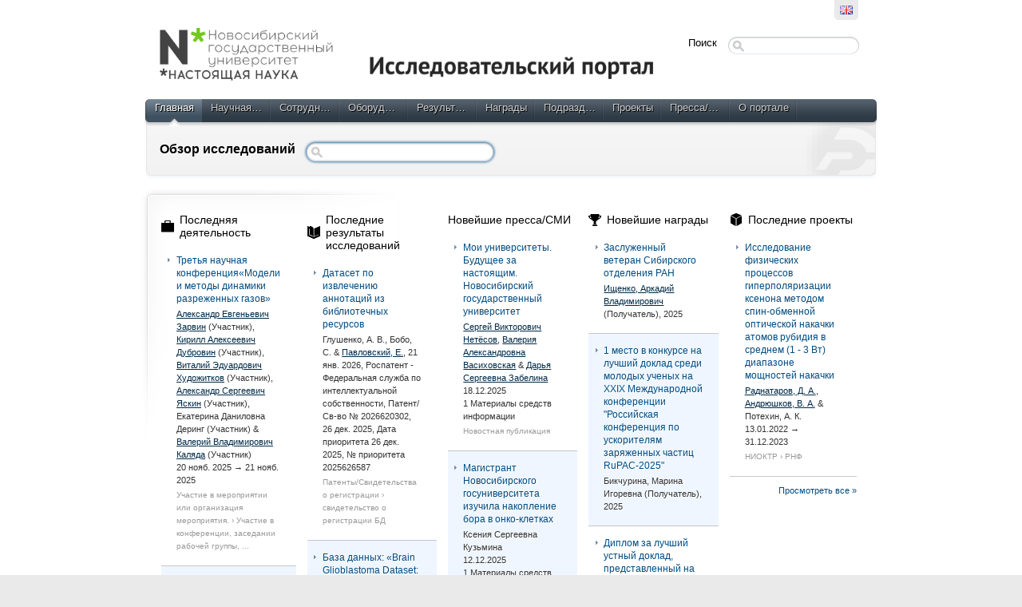

--- FILE ---
content_type: text/html;charset=UTF-8
request_url: https://pure.nsu.ru/portal/ru/?type=%2Fdk%2Fatira%2Fpure%2Fresearchoutput%2Fresearchoutputtypes%2Fbookanthology%2Fbook
body_size: 7317
content:
<!DOCTYPE html PUBLIC "-//W3C//DTD XHTML 1.1//EN" "http://www.w3.org/TR/xhtml11/DTD/xhtml11.dtd"><html xmlns="http://www.w3.org/1999/xhtml" lang="ru" xml:lang="ru"><head>
			<meta http-equiv="Content-Type" content="text/html;charset=utf-8" />
			<title>Обзор исследований</title><script type="text/javascript" src="/portal/resources/style/js/jquery-1.8.1.min.js?stamp=1768798345303"></script><script type="text/javascript" src="/portal/dwr/engine.js?stamp=1768798345303"></script><script type="text/javascript" src="/portal/dwr/interface/PureFacade.js?stamp=1768798345303"></script><script type="text/javascript" src="/portal/resources/style/lib/prototype.js?stamp=1768798345303"></script><script type="text/javascript" src="/portal/resources/style/js/atira.js?stamp=1768798345303"></script><script type="text/javascript" src="/portal/resources/style/js/atira_chart.js?stamp=1768798345303"></script>
			<link href="https://fonts.googleapis.com/css?family=Lustria" rel="stylesheet" type="text/css" /><link type="text/css" rel="stylesheet" href="/portal/resources/style/css/combined/portal.css?stamp=1768798345303" /><script type="text/javascript" src="/portal/resources/core/style/js/portal.js?stamp=1768798345303"></script></head><body class="ru_RU ru webkit">
					<div id="top" class="clearfix">
						<div class="wrapper">
							<div class="tools">
									<ul class="language_picker">
												<li><a class="portal_link locale en_GB" href="https://pure.nsu.ru/portal/en/?type=%2Fdk%2Fatira%2Fpure%2Fresearchoutput%2Fresearchoutputtypes%2Fbookanthology%2Fbook" title="Английский"><span>
														<img src="/portal/resources/style/gfx/flags/en_gb.png" alt="Английский" title="Английский" /></span></a>
												</li>
									</ul>
							</div>
						</div>
					</div>
					<div id="container">
						<div class="wrapper">
							<div id="header">
								<div class="clearfix">
									<div id="logo_container">
								 				<a href="/"><img src="https://pure.nsu.ru/img/nsulogo.png" alt="Исследовательский портал НГУ" title="Исследовательский портал НГУ" class="logo_image" width="620" /></a>										
									</div>
									<div id="global_search">
										<form method="get" action="/portal/ru/searchall.html">
											<div>
												<span class="title">Поиск</span><span class="portal_searchfield" id="j_id-1067707770_2db5fa5d_container"><span><span><input type="text" class="portal_searchfield" value="" id="j_id-1067707770_2db5fa5d" name="searchall" /></span></span></span><script type="text/javascript">
try {(function() {
var obj = new portal.SearchField({'element':'j_id-1067707770_2db5fa5d_container'});
})();} catch (e) {if (window['atira']) {atira.handleException(e);}}
</script>
											</div>
										</form>
									</div>
								</div>
								<div id="main_menu" class="clearfix">
									<ul>
										<li class="selected"><span><a class="portal_link" href="https://pure.nsu.ru/portal/ru/" title="Главная"><span>Главная</span></a></span></li>
											<li>
												<span><a class="portal_link" href="https://pure.nsu.ru/portal/ru/activities/search.html" title="Научная деятельность"><span>Научная деятельность</span></a></span>
											</li>
											<li>
												<span><a class="portal_link" href="https://pure.nsu.ru/portal/ru/persons/search.html" title="Сотрудники"><span>Сотрудники</span></a></span>
											</li>
											<li>
												<span><a class="portal_link" href="https://pure.nsu.ru/portal/ru/equipment/search.html" title="Оборудование"><span>Оборудование</span></a></span>
											</li>
											<li>
												<span><a class="portal_link" href="https://pure.nsu.ru/portal/ru/publications/search.html" title="Результаты исследований"><span>Результаты исследований</span></a></span>
											</li>
											<li>
												<span><a class="portal_link" href="https://pure.nsu.ru/portal/ru/prizes/search.html" title="Награды"><span>Награды</span></a></span>
											</li>
											<li>
												<span><a class="portal_link" href="https://pure.nsu.ru/portal/ru/organisations/search.html" title="Подразделения"><span>Подразделения</span></a></span>
											</li>
											<li>
												<span><a class="portal_link" href="https://pure.nsu.ru/portal/ru/projects/search.html" title="Проекты"><span>Проекты</span></a></span>
											</li>
											<li>
												<span><a class="portal_link" href="https://pure.nsu.ru/portal/ru/clippings/search.html" title="Пресса/СМИ"><span>Пресса/СМИ</span></a></span>
											</li>
										<li><span><a class="portal_link" href="https://pure.nsu.ru/portal/ru/about.html" title="О портале"><span>О портале</span></a></span></li>
									</ul>
								</div>
								<div id="header_container" class="clearfix">
			<div class="header_content for_frontpage search_box">
				<h2>Обзор исследований</h2>
				<div class="search_panel">
					<form method="get" action="/portal/ru/searchall.html">
						<div><span class="portal_searchfield" id="j_id-256446746_420beea1_container"><span><span><input type="text" class="portal_searchfield" value="" id="j_id-256446746_420beea1" name="searchall" /></span></span></span><script type="text/javascript">
try {(function() {
var obj = new portal.SearchField({'element':'j_id-256446746_420beea1_container','focusOnLoad':true});
})();} catch (e) {if (window['atira']) {atira.handleException(e);}}
</script>
						</div>
					</form>
				</div>
			</div>
								</div>
							</div>
							<div id="page" class="clearfix">
			<div class="corner_box"><div class="portal_columns "><div class="portal_columns_body split_body"><div class="portal_columns_column" style="width: 20%;"><div style="padding-right: 7px;">
						<h3 class="for_activities">Последняя деятельность</h3><ol class="portal_list"><li class="portal_list_item"><div class="rendering rendering_activity  rendering_activity_short rendering_attendance rendering_short rendering_attendance_short"><h2 class="title"><a rel="Attendance" href="https://pure.nsu.ru/portal/ru/activities/-------(fb4a65f8-376d-4e5f-88fb-665f446fc463).html" class="link"><span>Третья научная конференция«Модели и методы динамики разреженных газов»</span></a></h2><p><a rel="Person" href="https://pure.nsu.ru/portal/ru/persons/--(17bd2c29-8d08-4a46-b0dc-45fd5d8875be).html" class="link person"><span>Александр Евгеньевич Зарвин</span></a> (Участник), <a rel="Person" href="https://pure.nsu.ru/portal/ru/persons/--(d32f0de4-5152-48b6-ae0d-bbac6cd94b41).html" class="link person"><span>Кирилл Алексеевич Дубровин</span></a> (Участник), <a rel="Person" href="https://pure.nsu.ru/portal/ru/persons/--(8a4a397c-cce4-4332-be70-7b874e012cbd).html" class="link person"><span>Виталий Эдуардович Художитков</span></a> (Участник), <a rel="Person" href="https://pure.nsu.ru/portal/ru/persons/--(a80ee4da-bc92-4198-8222-5c9e0a51e647).html" class="link person"><span>Александр Сергеевич Яскин</span></a> (Участник), <span class="person">Екатерина Даниловна Деринг</span> (Участник) &amp; <a rel="Person" href="https://pure.nsu.ru/portal/ru/persons/--(a4997779-71e0-43f1-9b71-2807eef05aee).html" class="link person"><span>Валерий Владимирович Каляда</span></a> (Участник)</p><div class="dates"><span class="date">20 нояб. 2025</span> → <span class="date">21 нояб. 2025</span></div><p class="type"><span class="type_family">Деятельность<span class="type_family_sep">: </span></span><span class="type_classification_parent">Участие в мероприятии или организация мероприятия.<span class="type_parent_sep"> › </span></span><span class="type_classification">Участие в конференции, заседании рабочей группы, ...</span></p></div></li><li class="portal_list_item"><div class="rendering rendering_activity  rendering_activity_short rendering_attendance rendering_short rendering_attendance_short"><h2 class="title"><a rel="Attendance" href="https://pure.nsu.ru/portal/ru/activities/-----------80-------75---------(c76af0cb-b449-4d89-a43a-3c8dc0749db4).html" class="link"><span>Х Междунар. науч.-практ. конф. «Великий Шелковый путь: Традиции и современность», посвященная 80-летию победы во Второй мировой войне и 75-летию подписания советско-китайского «Договора о дружбе, союзе и взаимной помощи»</span></a></h2><p><a rel="Person" href="https://pure.nsu.ru/portal/ru/persons/--(29e32907-4edb-42fe-9f2e-0558b184bb9e).html" class="link person"><span>Юлия Анатольевна Азаренко</span></a> (Председатель)</p><div class="dates"><span class="date">6 нояб. 2025</span> → <span class="date">7 нояб. 2025</span></div><p class="type"><span class="type_family">Деятельность<span class="type_family_sep">: </span></span><span class="type_classification_parent">Участие в мероприятии или организация мероприятия.<span class="type_parent_sep"> › </span></span><span class="type_classification">Участие в конференции, заседании рабочей группы, ...</span></p></div></li><li class="portal_list_item"><div class="rendering rendering_activity  rendering_activity_short rendering_attendance rendering_short rendering_attendance_short"><h2 class="title"><a rel="Attendance" href="https://pure.nsu.ru/portal/ru/activities/xv-----------(00139d1e-1983-42bb-9cf2-10c2956a9e66).html" class="link"><span>XV Всероссийская научно-практическая конференция с международным участием «Коммуникативная культура: история и современность» </span></a></h2><p><a rel="Person" href="https://pure.nsu.ru/portal/ru/persons/--(3795ada9-0626-4997-8ac2-4c891dcf6170).html" class="link person"><span>Виктория Сергеевна Политина</span></a> (Участник)</p><div class="dates"><span class="date">31 окт. 2025</span></div><p class="type"><span class="type_family">Деятельность<span class="type_family_sep">: </span></span><span class="type_classification_parent">Участие в мероприятии или организация мероприятия.<span class="type_parent_sep"> › </span></span><span class="type_classification">Участие в конференции, заседании рабочей группы, ...</span></p></div></li></ol>
						<p class="readmore"><a class="portal_link" href="https://pure.nsu.ru/portal/ru/activities/search.html"><span>Просмотреть все »</span></a>
						</p></div></div><div class="portal_columns_column" style="width: 20%;"><div style="padding-left: 7px;padding-right: 7px;">
						<h3 class="for_publications">Последние результаты исследований</h3><ol class="portal_list"><li class="portal_list_item"><div class="rendering rendering_researchoutput  rendering_researchoutput_short rendering_patent rendering_short rendering_patent_short"><h2 class="title"><a rel="Patent" href="https://pure.nsu.ru/portal/ru/publications/------(670827e5-3b10-4b31-9281-6f9706482a4a).html" class="link"><span>Датасет по извлечению аннотаций из библиотечных ресурсов</span></a></h2><span>Глушенко, А. В.</span>, <span>Бобо, С.</span> &amp; <a rel="Person" href="https://pure.nsu.ru/portal/ru/persons/--(572f36b9-ca22-46f4-8e4c-662e04bcb5f4).html" class="link person"><span>Павловский, Е.</span></a>, <span class="date">21 янв. 2026</span>, Роспатент - Федеральная служба по интеллектуальной собственности, Патент/Св-во № 2026620302, <span class="date">26 дек. 2025</span>, Дата приоритета <span class="date">26 дек. 2025</span>, № приоритета 2025626587<p class="type"><span class="type_family">Результаты исследований<span class="type_family_sep">: </span></span><span class="type_classification_parent">Патенты/Свидетельства о регистрации<span class="type_parent_sep"> › </span></span><span class="type_classification">свидетельство о регистрации БД</span></p></div></li><li class="portal_list_item"><div class="rendering rendering_researchoutput  rendering_researchoutput_short rendering_patent rendering_short rendering_patent_short"><h2 class="title"><a rel="Patent" href="https://pure.nsu.ru/portal/ru/publications/--brain-glioblastoma-dataset-mpt---mgmt--(61e0c79a-b074-4a42-8e5b-0c164ae8e673).html" class="link"><span>База данных: «Brain Glioblastoma Dataset: MPT с признаками MGMT для глиобластом»</span></a></h2><a rel="Person" href="https://pure.nsu.ru/portal/ru/persons/--(73ced92a-b617-4f94-820a-7d9567ae1273).html" class="link person"><span>Тучинов, Б. Н.</span></a>, <span>Филимонова, Е. А.</span> &amp; <a rel="Person" href="https://pure.nsu.ru/portal/ru/persons/--(5c32f363-d837-4a94-a07c-b1a6eb28ceb9).html" class="link person"><span>Щукина, М. И.</span></a>, <span class="date">19 янв. 2026</span>, Роспатент - Федеральная служба по интеллектуальной собственности, Патент/Св-во № 2026620223, <span class="date">26 дек. 2025</span>, Дата приоритета <span class="date">26 дек. 2025</span>, № приоритета 2025626500<p class="type"><span class="type_family">Результаты исследований<span class="type_family_sep">: </span></span><span class="type_classification_parent">Патенты/Свидетельства о регистрации<span class="type_parent_sep"> › </span></span><span class="type_classification">свидетельство о регистрации БД</span></p></div></li><li class="portal_list_item"><div class="rendering rendering_researchoutput  rendering_researchoutput_short rendering_contributiontojournal rendering_short rendering_contributiontojournal_short"><h2 class="title"><a rel="ContributionToJournal" href="https://pure.nsu.ru/portal/ru/publications/properties-of-phosphoramide-benzoazole-oligonucleotides-pabaos-iii-structure-and-hybridization-efficiency-of-nbenzothiazole-derivatives(5a9d8f30-d517-416a-9f1c-77caa902e43c).html" class="link"><span>Properties of phosphoramide benzoazole oligonucleotides (PABAOs). III. Structure and hybridization efficiency of N-benzothiazole derivatives</span></a></h2><span>Юшин, И. И.</span>, <a rel="Person" href="https://pure.nsu.ru/portal/ru/persons/--(c5cf9602-7d8a-4634-8367-43fc86e46b6b).html" class="link person"><span>Голышев, В. М.</span></a>, <span>Барановская, Е. Е.</span> &amp; <a rel="Person" href="https://pure.nsu.ru/portal/ru/persons/--(20add3e8-22bf-4acd-8770-1d49b56ff973).html" class="link person"><span>Ломзов, А. А.</span></a>, <span class="date">18 янв. 2026</span>, <span class="journal">в: <span>Biochemical and Biophysical Research Communications.</span></span> <span class="volume">796</span>, <span class="numberofpages">7 стр.</span>, 153170.<p class="type"><span class="type_family">Результаты исследований<span class="type_family_sep">: </span></span><span class="type_classification_parent">Научные публикации в периодических изданиях<span class="type_parent_sep"> › </span></span><span class="type_classification">статья</span><span class="type_classification"><span class="type_parent_sep"> › </span>Рецензирование</span></p></div></li></ol>
						<p class="readmore"><a class="portal_link" href="https://pure.nsu.ru/portal/ru/publications/search.html"><span>Просмотреть все »</span></a>
						</p></div></div><div class="portal_columns_column" style="width: 20%;"><div style="padding-left: 7px;padding-right: 7px;">
						<h3 class="for_clippings">Новейшие пресса/СМИ</h3><ol class="portal_list"><li class="portal_list_item"><div class="rendering rendering_clipping rendering_short rendering_clipping_short"><h2 class="title"><a rel="Clipping" href="https://pure.nsu.ru/portal/ru/clippings/-------(879a3587-59ee-4c1a-bf1a-224d0528771d).html" class="link"><span>Мои университеты. Будущее за настоящим. Новосибирский государственный университет</span></a></h2><p><a rel="Person" href="https://pure.nsu.ru/portal/ru/persons/--(0b26970a-e323-42d1-9300-0b5a6e8bf16e).html" class="link person"><span>Сергей Викторович Нетёсов</span></a>, <a rel="Person" href="https://pure.nsu.ru/portal/ru/persons/--(017c6f1c-8e13-4a8e-a45d-919c8d6d488d).html" class="link person"><span>Валерия Александровна Васиховская</span></a> &amp; <a rel="Person" href="https://pure.nsu.ru/portal/ru/persons/--(ec938553-1e56-466e-89ce-947ebc7352e8).html" class="link person"><span>Дарья Сергеевна Забелина</span></a></p><p><span class="date">18.12.2025</span></p><p class="clippingShortRendererReferencesCount">1 Материалы средств информации</p><p class="type"><span class="type_family">Пресса/СМИ<span class="type_family_sep">: </span></span><span class="type_classification">Новостная публикация</span></p></div></li><li class="portal_list_item"><div class="rendering rendering_clipping rendering_short rendering_clipping_short"><h2 class="title"><a rel="Clipping" href="https://pure.nsu.ru/portal/ru/clippings/-------(32080166-a213-493d-b2dd-265c3fb7e8ac).html" class="link"><span>Магистрант Новосибирского госуниверситета изучила накопление бора в онко-клетках</span></a></h2><p>Ксения Сергеевна Кузьмина</p><p><span class="date">12.12.2025</span></p><p class="clippingShortRendererReferencesCount">1 Материалы средств информации</p><p class="type"><span class="type_family">Пресса/СМИ<span class="type_family_sep">: </span></span><span class="type_classification">Новостная публикация</span></p></div></li><li class="portal_list_item"><div class="rendering rendering_clipping rendering_short rendering_clipping_short"><h2 class="title"><a rel="Clipping" href="https://pure.nsu.ru/portal/ru/clippings/-------------------(1a499fa9-5359-47c3-8e98-48c27f26a733).html" class="link"><span>В Новосибирске стартует проект «Наука в гости»: ученые-волонтеры будут рассказывать о физике детям, находящимся на длительном лечении в больницах города</span></a></h2><p>Анна Артёмовна Шуклина</p><p><span class="date">02.12.2025</span></p><p class="clippingShortRendererReferencesCount">1 Материалы средств информации</p><p class="type"><span class="type_family">Пресса/СМИ<span class="type_family_sep">: </span></span><span class="type_classification">Новостная публикация</span></p></div></li></ol>
						<p class="readmore"><a class="portal_link" href="https://pure.nsu.ru/portal/ru/clippings/search.html"><span>Просмотреть все »</span></a>
						</p></div></div><div class="portal_columns_column" style="width: 20%;"><div style="padding-left: 7px;padding-right: 7px;">
						<h3 class="for_prizes">Новейшие награды</h3><ol class="portal_list"><li class="portal_list_item"><div class="rendering rendering_prize rendering_short rendering_prize_short"><h2 class="title"><a rel="Prize" href="https://pure.nsu.ru/portal/ru/prizes/----(629715c7-e063-46f1-a7a5-54c657c11dd5).html" class="link"><span>Заслуженный ветеран Сибирского отделения РАН</span></a></h2><p><a rel="Person" href="https://pure.nsu.ru/portal/ru/persons/--(df7201f1-251b-4f50-b898-5d44c9777ef2).html" class="link person"><span>Ищенко, Аркадий Владимирович</span></a> (Получатель), <span class="prize_shortrenderer_date">2025</span></p><p class="type"><span class="type_family">Награда</span></p></div></li><li class="portal_list_item"><div class="rendering rendering_prize rendering_short rendering_prize_short"><h2 class="title"><a rel="Prize" href="https://pure.nsu.ru/portal/ru/prizes/1-----------xxix---------rupac2025(dc50ced5-c945-4dc5-9890-39386927c652).html" class="link"><span>1 место в конкурсе на лучший доклад среди молодых ученых на XXIX Международной конференции "Российская конференция по ускорителям заряженных частиц RuPAC-2025"</span></a></h2><p>Бикчурина, Марина Игоревна (Получатель), <span class="prize_shortrenderer_date">2025</span></p><p class="type"><span class="type_family">Награда</span></p></div></li><li class="portal_list_item"><div class="rendering rendering_prize rendering_short rendering_prize_short"><h2 class="title"><a rel="Prize" href="https://pure.nsu.ru/portal/ru/prizes/------------------(018f6fc9-92c8-44cd-8e48-f3f4d4f56cc8).html" class="link"><span>Диплом за лучший устный доклад, представленный на Всероссийской молодежной конференции по управляемому термоядерному синтезу, плазменным технологиям и высокотехнологичной медицине</span></a></h2><p>Бикчурина, Марина Игоревна (Получатель), <span class="prize_shortrenderer_date">2025</span></p><p class="type"><span class="type_family">Награда</span></p></div></li></ol>
						<p class="readmore"><a class="portal_link" href="https://pure.nsu.ru/portal/ru/prizes/search.html"><span>Просмотреть все »</span></a>
						</p></div></div><div class="portal_columns_column" style="width: 19%;"><div style="padding-left: 7px;padding-right: 1px;">
						<h3 class="for_projects">Последние проекты</h3><ol class="portal_list"><li class="portal_list_item"><div class="rendering rendering_upmproject rendering_short rendering_upmproject_short"><h2 class="title"><a rel="UPMProject" href="https://pure.nsu.ru/portal/ru/projects/research-on-physical-processes-of-xenon-hyperpolarization-by-spinexchange-optical-pumping-of-rubidium-atoms-in-the-medium-1--3-w-pumping-power-range(fd84243b-b372-4e67-85ab-93c3dd98da1f).html" class="link"><span>Исследование физических процессов гиперполяризации ксенона методом спин-обменной оптической накачки атомов рубидия в среднем (1 - 3 Вт) диапазоне мощностей накачки</span></a></h2><p><a rel="Person" href="https://pure.nsu.ru/portal/ru/persons/--(92f0fff8-be86-49ef-bcf8-48d89c172ca5).html" class="link person"><span>Раднатаров, Д. А.</span></a>, <a rel="Person" href="https://pure.nsu.ru/portal/ru/persons/--(c03992a1-35a3-4cb8-8943-05ae1f9fa5c7).html" class="link person"><span>Андрюшков, В. А.</span></a> &amp; Потехин, А. К.</p><p class="period"><span class="date">13.01.2022</span> → <span class="date">31.12.2023</span></p><p class="type"><span class="type_family">Проект<span class="type_family_sep">: </span></span><span class="type_classification_parent">НИОКТР<span class="type_parent_sep"> › </span></span><span class="type_classification">РНФ</span></p></div></li></ol>
						<p class="readmore"><a class="portal_link" href="https://pure.nsu.ru/portal/ru/projects/search.html"><span>Просмотреть все »</span></a>
						</p></div></div><div class="portal_columns_clear_end"></div></div></div>
			</div>
							</div>
						</div>
					</div>
					<div id="footer">
						<div class="wrapper clearfix">
							<div class="left"><strong><a href="#">Исследовательский портал НГУ</a></strong><br /> © НГУ 2017-2023.
							</div>
								<div class="right">
									<div class="pure_login"><strong>Pure – это продукт компании <a href="https://www.elsevier.com/solutions/pure">Elsevier</a></strong> <br />
										<a href="/admin">
											Вход в Pure
										</a>
									</div>
								</div>
						</div>
					</div>
<script type="text/javascript">(function(i,s,o,g,r,a,m){i['GoogleAnalyticsObject']=r;i[r]=i[r]||function(){(i[r].q=i[r].q||[]).push(arguments)},i[r].l=1*new Date();a=s.createElement(o),m=s.getElementsByTagName(o)[0];a.async=1;a.src=g;m.parentNode.insertBefore(a,m)})(window,document,'script','//www.google-analytics.com/analytics.js','ga');ga('create', 'UA-185343623-1', { 'cookieDomain': document.location.hostname });ga('set', 'anonymizeIp', true);ga('send', 'pageview');</script>
</body></html>

--- FILE ---
content_type: text/css;charset=UTF-8
request_url: https://pure.nsu.ru/portal/resources/style/css/combined/portal.css?stamp=1768798345303
body_size: 52658
content:
/* Common css rules shared by other css files */

body, input, textarea, select, option
{
	font-family: 'Lucida Grande','Lucida Sans Unicode',sans-serif;
	font-size: 11px;
}

h2.common
{
	color: #0054A6;
	font-size: 13px;
	margin: 0;
}

a.common
{
	color: #ddd;
}
a.common span
{
	color: #0054A6;
}

a.common:hover
{
	color: #0054A6;
}

.common_component_error
{
	color: red;
}

/* TODO: Move to conditional IE6 css file: */
.common_clearfix {
	zoom: 1;     /* triggers hasLayout */	
}

.common_clearfix:after {
	content: ".";
	display: block;
	height: 0;
	clear: both;
	visibility: hidden;
}

.common_wrap_floats {
	overflow: hidden;	
}

.common_hidden {
	display: none;		
}

.common_padding {
	padding: 8px;	
}

.commom_padding_right {
	padding-right: 8px;	
}

.common_upperCase {
	text-transform: uppercase;	
}

/* Utility Classes */

.common_linespaceDown {
	padding-bottom: 6px;	
}

.common_linespaceUp {
	padding-top: 6px;	
}

.common_linespaceBoth {
	padding-top: 3px;
	padding-bottom: 3px;	
}

.common_rightAlign {
	text-align: right;	
}

.common_ellipsis {
	text-overflow: ellipsis;
}

input.common_hidden /* Used for hiding inputs */
{
	position: absolute;
	left: -10000px;
	top: -10000px;
}

/******************** Icons ******************/

span.common_icon_16
{
	display: inline-block;
	width: 16px;
	height: 16px;
	vertical-align: middle;
}

.pure_dimmed_container:hover span.common_icon_16
{
	background-position: 0 -16px;
}

span.common_icon_24
{
	display: inline-block;
	width: 24px;
	height: 24px;
	vertical-align: middle;
}

.pure_dimmed_container:hover span.common_icon_24
{
	background-position: 0 -24px;
}

div.rendering_researchoutput ul.digital_object_identifiers span.common_icon_16 { background-repeat: no-repeat; padding-bottom: 3px }
div.rendering_researchoutput ul.links span.common_icon_16 { background-repeat: no-repeat; padding-bottom: 3px }
div.rendering_researchoutput ul.documents span.common_icon_16 { background-repeat: no-repeat; padding-bottom: 3px }

/***************** Badge *******************/

span.common_badge
{
	background: #aaa;
	color: white;
	font-size: 9px;
	padding: 1px 4px;
	display: inline-block;
	text-align: center;
	margin-bottom: 1px;
	-moz-border-radius: 1px;
	-webkit-border-radius: 1px;
	border-radius: 1px;
}

div.rendering
{
	padding-bottom: 0.1px;
}

div.rendering h2
{
	margin: 0px;
	font-size: 1.1em;
}

div.rendering h3
{
	margin: 10px 0 0;
	font-size: 1em;
	color: #333;
}

div.rendering strong.title
{
	font-size: 1em;
}


div.rendering p
{
	font-size: 1em;
	margin: 0px;
}

div.rendering div.textblock p
{
	margin: 5px 0;
}

div.rendering_long div.textblock {
	margin: 5px 0;	
}

div.rendering p.type
{
	color: #999;
}

div.rendering p.type .strong
{
	font-weight: bold;
}

div.rendering .minor
{
	font-size: .8em;
	color: #333;
}

div.rendering .nonbold
{
	font-weight: normal;
}

div.rendering .dimmed, div.workspace_filters_popup a.workspace_filters_item_link span.dimmed
{
	color: #737373;
}

div.rendering .italic
{
    font-style: italic;
}

div.rendering .bold
{
    font-weight: bold;
}

div.rendering span.badge, a.workspace_filters_item_link span.badge
{
	display: inline-block;
	padding: 0 4px;
	border: 1px solid #ddd;
	font-weight: normal;
	border-radius: 3px;
}

div.rendering span.badge_warning, a.workspace_filters_item_link span.badge_warning
{
	color: #C83727;
	border-color: #faa;
}

div.rendering span.badge_ok, a.workspace_filters_item_link span.badge_ok
{
	color: #228916;
	border-color: #4D8540FF
}

div.rendering :not(p.minor) span.badge {
	font-size: 10px;
	height: 12px;
	line-height: 12px;
	color: #aaa;

}
/**************************** Highlight ***************************/

div.rendering span.highlight {
	background-color: #ff0;
    background-color: rgba(255,255,0,0.6);
	-moz-border-radius: 3px;
	-webkit-border-radius: 3px;
	border-radius: 3px;
}

div.rendering p.type span.highlight {
	background: none;
}

/***************************** Lists ******************************/

div.rendering ul.relations
{
	list-style: none;
	padding: 0;
	margin: 5px 0;
	font-size: 1em;
}

div.rendering ul.relations_unspaced
{
	margin: 0;
}

div.rendering td ul.relations
{
	margin: 0;
}

div.rendering ul.hierarchy
{
	list-style: none;
	padding: 0;
	margin: 0;
	font-size: 1em;
}

div.rendering ul.hierarchy ul.hierarchy
{
	list-style: disc;
	padding-left: 20px;
}

div.rendering ul.spaced li {
	margin-bottom: 5px;
	padding-left: 0;
}

div.rendering ul.small li {
	font-size: 11px;	
}

/***************************** Properties *************************/

div.rendering table.properties
{
	width: 100%;
	font-size: 1em;
	border-spacing: 0;
	border-collapse: collapse;
}

div.rendering table.properties th
{
	padding: 1px 0;
	text-align: left;
	font-weight: normal;
	color: #666;
	white-space: nowrap;
	vertical-align: top;
	padding: 1px 10px 1px 0;
	width: 25%;
}

div.rendering table.rightProperties th
{
	text-align: right;
}

div.rendering table.groups
{
	margin-bottom: 5px;	
}

div.rendering div.compactProperties table.properties 
{
	width: auto;
}

div.rendering_clippingreferencesportal table.properties {
	margin-bottom: 10px;
}

div.rendering div.address {
    margin-bottom: 5px;
}

/************************ Paragraph property **********************/

p.property strong
{
	font-weight: normal;
	color: #666;
}

/************************** Inline *********************/

span.rendering_inline span.minor
{
	font-size: .85em;
	
}

span.rendering_inline span.dimmed
{
	color: #666;
	font-weight: normal;
	
}

/************************** Compact *********************/

div.rendering_compact h2
{
	margin: 0;
	font-size: 1em;
}

div.rendering_compact div.address
{
	margin-top: 5px;
	font-style: italic;
}

/****************************** Short ******************************/

div.rendering_short p.type
{
	margin-top: 2px;
}

div.rendering p.keywords {
	color: #999;	
}

div.rendering p.keywords span.keywords_title {
	color: #000;	
}

div.rendering_short p.jobtitles {
	margin: 5px 0;
	color: #333;	
}

/****************************** Long ******************************/

div.rendering_long p.authors
{
	font-size: 1em;
	margin: 5px 0px;
}

div.rendering_long ul.organisations
{
	list-style: none;
	padding: 0px;
}

div.rendering_long p.abstract
{
	font-size: 0.9em;
	line-height: 1.4em;
	margin-bottom: 10px;
}

div.rendering_long p.type
{
	margin-top: 5px;
}

/********************** Files and images ***********************/

div.rendering_imagesportal div.image {
	margin-bottom: 10px;
	text-align: center;
} 

div.rendering_imagesportal img {
	margin: 10px 0;
	max-width: 500px;
}

div.rendering div.title_graphic img {
	margin-top: 10px;
	max-width: 550px;	
}

div.rendering_imagesportal div.textblock {
	margin-bottom: 10px;
	text-align: left;		
}

div.rendering_short img.logo_icon {
	background: white;
	float: left;
	max-width: 70px;
	padding: 5px;
	border: 1px solid #ddd;
	margin: 2px 5px 0 0;	
}

/********************** Definition lists ***********************/

div.rendering dl
{
	font-size: 1em;
	overflow: hidden;
	margin: 4px 0px 4px 0px;
	line-height: 1.4em;
}

div.rendering dt
{
	float: left;
	width: 180px;
	color: #666;
}

div.rendering dd
{
	margin-left: 200px;
	min-height: 17px;
}

div.rendering dd ul
{
	list-style: none;
	margin: 0;
	padding: 0;
}

div.rendering dl.compact dt
{
	float: none;
	width: auto;
	display: inline;
}

div.rendering dl.compact dd
{
	float: none;
	width: auto;
	display: inline;
	margin: 0 0 0 5px;
}

/**************************** VCARD *********************/

div.rendering_bibtex, div.rendering_ris, div.rendering_wos {
	font-family: monospace;	
}

/**************************** VCARD *********************/

div.vcard span.type
{
	display: none;
}

/************************** Compact *********************/

div.rendering_compact h2
{
	margin: 0;
	font-size: 1em;
}

div.rendering_compact-disabled h2
{
	margin: 0;
	font-size: 1em;
}

/********************* Nested rendering *******************/

div.rendering div.rendering h4
{
	font-size: .9em;
	margin: 0;
}

/*********************** Dark context *******************/

/* Wrap renderings in "common_context_dark" if the background is dark */

.common_context_dark .rendering *, .common_context_dark .rendering
{
	color: #fff !important;
}

.common_context_dark div.rendering span.highlight {
	background-color: #660;
	-moz-border-radius: 3px;
	-webkit-border-radius: 3px;
	border-radius: 3px;
	padding: 0 3px;
}


/*********************** Search context *******************/

.common_context_search div.rendering span.timespan.ended {
    /* we want an ended time span to appear as red when the rendering is shown as a search result */
    color: #8C3F3F;
}


/************ Links (in editors): ************/

div.rendering_link h2 {
	word-wrap: break-word;
}

/************ Press activity: ************/


div.rendering_press span.program {
	padding-right: 4px;
	margin-right: 4px;
	border-right: solid 1px silver;	
}


div.rendering_classificationcomponent h2.title
{
	font-size: 12px;
}

/********** JournalArticle Short: **********/


div.rendering_writtenproduction_short h2, div.rendering_writtenproduction_short p.authors {
	display: inline;
	margin-right: 4px;	
}

/************** Person Short ***************/

div.rendering_person_short ul.organisations {
	padding: 0px;
	margin-bottom: 4px;
	list-style: none;
}

div.rendering_person_short p.titles {
	font-style: italic;
	margin-bottom: 4px;	
}

/************** Person Long: **************/

div.rendering_abstractperson_long ul.organisations li {
	margin-bottom: 10px;	
}

/************ Organisation Short: ************/

div.rendering_organisation_short ul {
	margin: 4px 0;
	padding: 0;	
}

div.rendering_organisation_short ul.organisations li {
	list-style-type: none;	
}

div.rendering_organisation_short p.takenover
{
	margin: 5px 0;
	color: #98999A;
}


/************* Organisation Long: *************/

div.rendering_organisation_long ul {
	margin: 4px 0;
	padding: 0;
}
	
div.rendering_organisation_long div.address {
	float: left;	
}

/**************** User Long: *****************/

div.rendering_user_long p.profile {
	padding: 4px 0px;
}


/************************** Portal *********************/

div.rendering_detailsportal div.textblock
{
	line-height: 1.5em;
	color: #333333;
	margin-bottom: 10px;
}

div.rendering_detailsportal table.properties
{
	margin: 5px 0;
}

div.rendering_associatesparticipantsclassified li, div.rendering_linkextensionportal li
{
	margin: 3px 0;
}

div.rendering_abstractperson_personorganisations li
{
	margin: 10px 0;
}

/************ Curriculum Vitae (CV) ************/

div.rendering_personalinfocurriculumvitaeblock_standard img
{
	float: right;
	width: 80px;
}

div.rendering_curriculumvitaeblocktext p
{
	margin: 5px 0;
	line-height: 1.3em;
}

div.rendering_person_cv_long
{
	font-size: 12px;
}

div.rendering_person_cv_long div.address
{
	margin-bottom: 5px;
}

div.rendering_person_cv_long ul.organisations
{
	list-style: none;
	margin: 5px 0;
	padding: 0;
}

div.rendering_headingcurriculumvitaeblock h1
{
	font-size: 13pt;
	margin: 10px 0 5px;
	font-weight: normal;
}

div.rendering_textcurriculumvitaeblock
{
	font-size: 12px;
	line-height: 1.2em;
}

div.rendering_contentlistcurriculumvitaeblock
{
	font-size: 12px;
}

div.rendering_personalinfocurriculumvitaeblock
{
	overflow: hidden;
}

/********************* student project receipt ********************/

div.rendering_studentproject_receipt p
{
	margin-bottom: 10px;
}

div.rendering_organisation_profileinformation h3.subheader
{
	margin-top: 0;
}

div.portal_navigator
{
	font-size: 9pt;
}

div.portal_navigator div.rendering
{
	/* TODO: Make part of list component */
	padding:3px 4px;
}


div.portal_navigator_group
{
	font-weight: bold;
	padding-top: 3px;
	border-bottom: 1px solid #ddd;
	padding-left: 10px;
}

div.portal_navigator_group_1
{
	color: #666;
}

div.portal_navigator_group_2
{
	color: #aaa;
}

div.portal_navigator_item
{
	border-bottom: 1px solid #ddd;
	padding: 2px 10px;
}

div.portal_navigator_empty {	
}

span.portal_navigator_subsets
{
	color: #aaa;
	display: inline-block;
	padding: 3px 0px;
}

span.portal_navigator_subsets strong
{
	color: #000;
}

div.portal_navigator_top, div.portal_navigator_bottom
{
	border-top: 1px solid #fff;
	border-bottom: 1px solid #ddd;
	overflow: hidden;
	background: #f6f6f6;
}

div.portal_navigator_navigator_pages {
	text-align: center;
	padding: 4px 0;
}

div.portal_navigator_navigator_pages div {
	display: inline-block;	
}

div.portal_navigator_navigator_row
{
	overflow: hidden;
	padding: 0 5px;
	font-size: 11px;
}

div.portal_navigator_ordering
{
	float: right;
}

div.portal_navigator_rss
{
	float: right;
}

div.portal_navigator_viewselector_control {
	float: right;
}

div.portal_navigator_viewselector_label {
	color: #3a3a3a;
	float: left;
	height: 26px;
	line-height: 26px;
	padding: 0 8px;
	border-left: solid 1px #eeeeee;
	margin-left: 8px;
}

div.portal_navigator_viewselector {
	float: left;
	height: 26px;
	line-height: 26px;
	position: relative;
	padding: 0 1px;
}

div.portal_navigator_viewselector span {
	background: url('../../../core/style/gfx/pure_list_viewselector.png') left top repeat-x;
	position: absolute;
	display: block;
	height: 26px;
}

div.portal_navigator_viewselector ul {
	padding: 0;
	margin: 0;	
	position: relative;
	list-style-type: none;
}

div.portal_navigator_viewselector li {
	float: left;
}

div.portal_navigator_viewselector span.left {
	background-position: left -78px;
	left: 0;
	width: 4px;	
}

div.portal_navigator_viewselector span.right {
	background-position: right -130px;
	right: 0;
	width: 4px;	
}
div.portal_navigator_viewselector span.body {
	background-position: left -104px;
	left: 4px;
	right: 4px;
}

div.portal_navigator_viewselector a {
	display: block;
	margin: 3px 0px;
	line-height: 20px;
	height: 20px;
	width: 24px;
	background-image: url('../../../core/style/gfx/pure_list_views.png'); 	
}

div.portal_navigator_viewselector a.portal_navigator_view_list {
	background-position: 2px 1px;
}

div.portal_navigator_viewselector a.portal_navigator_view_graph {
	background-position: -49px 1px;
}

div.portal_navigator_viewselector a.portal_navigator_view_selected {
	background-color: #afb6bb;
	cursor: default;	
}

div.portal_navigator_viewselector a.portal_navigator_view_border {
	border-right: 1px solid #c7d2d9;
}

.portal_navigator_sort_descending, .portal_navigator_sort_ascending {
	padding-right: 20px;
	background-image: url('../../../core/style/gfx/pure_list_sort_direction.png');
	background-repeat: no-repeat;	
}

span.portal_navigator_sort_ascending {
	background-position: right -1px; 	
}

span.portal_navigator_sort_descending {
	background-position: right -22px;	 	
}

a.portal_navigator_sort_ascending {
	background-position: right 0px;	
}

a.portal_navigator_sort_descending {
	background-position: right -20px; 	
}

a.portal_navigator_sort_descending:hover {
	background-position: right -40px; 	
}

a.portal_navigator_sort_ascending:hover {
	background-position: right -60px;	
}

div.portal_navigator_window_and_pagesize {
	float: left;	
}

div.portal_navigator_header {
 	float: left;
	height: 26px;
    line-height: 26px;
    vertical-align: middle;
}

div.portal_navigator_window_and_pagesize span.portal_navigator_window {
	visibility: visible; 
}

div.portal_navigator_window_and_pagesize:hover span.portal_navigator_window {
	visibility: hidden;
}

div.portal_navigator_window_and_pagesize span.portal_navigator_pagesize {
	visibility: hidden;	
}

div.portal_navigator_window_and_pagesize:hover span.portal_navigator_pagesize {
	visibility: visible;
}

div.portal_navigator_window_and_pagesize a, div.portal_navigator_popup_control a {
    text-decoration: none;
    color: #333;
}

div.portal_navigator_rendering
{
	float: right;
}

span.portal_navigator_window
{
}

/******************** Pages ********************/

div.portal_navigator_pages
{
	padding: 3px 5px;
}

span.portal_navigator_prev_next *
{
	display: inline-block;
	vertical-align: top;
}

.portal_navigator_previous
{
}

a.portal_navigator_previous:hover
{
	background-position: left -13px;
}

.portal_navigator_previous_disabled
{
	background-position: left -26px;
}

.portal_navigator_next
{
}

a.portal_navigator_next:hover
{
	background-position: left -52px;
}

.portal_navigator_next_disabled
{
	background-position: left -65px;
}

span.portal_navigator_pagesize
{
	display: block;	
	margin-top: -26px;
}

span.portal_navigator_paging
{
	vertical-align: top;
}

span.portal_navigator_links a, span.portal_navigator_links strong, span.portal_navigator_links em
{
	padding: 0px 3px;
}

span.portal_navigator_links em
{
	font-style: normal;
	color: #666;
}

span.portal_navigator_links em.portal_navigator_divider
{
	padding: 0px;
	color: #999;
}

span.portal_navigator_links a
{
	color: #ddd;
	cursor: pointer;
}

span.portal_navigator_links a span
{
	text-decoration: none;
	color: #333;
}

span.portal_navigator_links a:hover
{
	background-color: #ccc;
	text-decoration: none;
	-moz-border-radius: 2px;
	-webkit-border-radius: 2px;
	border-radius: 2px;
}

span.portal_navigator_links strong
{
	background: #999;
	color: #fff;
	-moz-border-radius: 2px;
	-webkit-border-radius: 2px;
	border-radius: 2px;
	margin: 0px 2px;
}

/**************************** List popup ****************************/



div.portal_navigator_popup_control
{
	height: 26px;
	background: url('../../../core/style/gfx/pure_list_dropdown.png') left -26px repeat-x;
	line-height: 26px;
	cursor: pointer;
	margin-left: 21px;
	margin-right: 21px;
}

div.portal_navigator_popup_control div
{
	background: url('../../../core/style/gfx/pure_list_dropdown.png') left 0px no-repeat;
	height: 26px;
	margin-left: -21px;
	padding-left: 21px;
}

div.portal_navigator_popup_control div div
{
	background: url('../../../core/style/gfx/pure_list_dropdown.png') right -52px no-repeat;
	padding: 0px 26px 0px 6px;
	margin-right: -21px;
	padding-right: 21px;	
}

div.portal_navigator_popup:hover div.portal_navigator_popup_control
{
	background-position: right -104px;
}

div.portal_navigator_popup:hover div.portal_navigator_popup_control div
{
	background-position: left -78px;
}

div.portal_navigator_popup:hover div.portal_navigator_popup_control div div
{
	background-position: right -130px;
}


div.portal_navigator_popup_content
{
	display: none;
	z-index: 2;
	position: absolute;
	background: #d4dce1 url('../../../core/style/gfx/pure_list_dropdown_back.png') top left repeat-x;
	border: 1px solid #c7d2d9;
	margin-top: -1px;
	padding: 5px 0px;
	-moz-border-radius: 2px;
	-webkit-border-radius: 2px;
	border-radius: 2px;
}

div.portal_navigator_popup_content a span { 
	cursor: pointer;
}

div.portal_navigator_popup_content strong
{
	color: #999;
	font-weight: normal;
	margin: 0px 10px;
}

div.portal_navigator_popup_content ul
{
	margin: 0px;
	padding: 0px;
	color: #999;
	list-style: none;
}

div.portal_navigator_popup_content li
{
	display: block;
	padding: 0px;
}

div.portal_navigator_popup_content ul strong
{
	color: #000;
	font-weight: bold;
	margin: 0px;
	display: block;
	padding: 2px 10px;
}

div.portal_navigator_popup_content ul a
{
	color: #3e4b52;
	display: block;
	padding: 2px 10px;
	text-decoration: none;	
}

div.portal_navigator_popup_content ul a:hover {
	background-color: #444343;	
}

div.portal_navigator_popup_content ul a.selected
{
	font-weight: bold;
}

div.portal_navigator_popup_content ul a span
{
	color: #333;
	text-decoration: none;
}

div.portal_navigator_popup_content ul a:hover span
{
	color: white;
}


/***** white variant */
div.portal_navigator_white div.portal_navigator_top, div.portal_navigator_white div.portal_navigator_bottom
{
	background: none;
}





div.portal_hierarchynavigation ul
{
	list-style: none;
	margin: 0 0 10px;
	padding: 0;
}

div.portal_hierarchynavigation ul ul
{
	padding-left: 20px;
}

div.portal_hierarchynavigation li
{
	margin-top: 3px;
}

div.portal_hierarchynavigation span.portal_selected a
{
	color: #000;
	font-weight: bold;
}

div.portal_columns
{
	width: 100%;
	/* Do not put overflow hidden here */
}

div.portal_columns_body
{
	width: 100.9%;
}

div.portal_columns_column
{
	float: left;
}

div.portal_columns_clear_end 
{
	clear: left;
	font-size: 0;
	line-height: 0;
}

div.portal_content_properties {
	float: right;
	width: auto;
	min-width: 16px;	
	line-height: 14px;	
}

div.portal_content_properties span.file_attachment {
	background: transparent url('../../../core/style/gfx/content_properties.gif') 0px 0px no-repeat;
	display: inline-block;
	width: 16px;
	height: 16px;
	margin-top: 4px;		
	margin-right: 2px;
}

div.portal_content_properties span.file_attachment a {
	width: 16px;
	height: 16px;
	display: inline-block;
}

div.portal_content_properties span.remote_origin, div.portal_content_properties span.workflow_step {
	clear: both;
	color: #999999;
	display: block;
	float: right;
	font-size: 10px;
	padding: 1px 0px;
}

div.portal_content_properties span.open_access_permission {
    background: transparent url('../../../core/style/gfx/open_access_content_property.png') 0px 0px no-repeat;
    display: inline-block;
    width: 50px;
    height: 18px;
    margin-top: 4px;
    margin-right: 5px;
}

select.custom_popup option {
	font-size: 0px;
	height: 0px;
	width: 0px;
	outline: none;			
}

div.portal_list_viewselector a.portal_list_view_hierarchical {
	background-position: -73px 1px;
}

div.portal_hierarchical_renderer {
	margin-top: 8px;	
}

div.portal_hierarchical_renderer ul, div.portal_hierarchical_renderer li {
	margin: 0;
	padding: 0;
	list-style: none;	
} 

div.portal_hd_item
{
	overflow: hidden;
}

div.portal_hd_body
{
	overflow: hidden;
}

div.portal_hierarchical_excluded {
	-moz-opacity: 0.4;
	-webkit-opacity: 0.4;
	filter: progid:DXImageTransform.Microsoft.Alpha(opacity=40);
	opacity: 0.4;
}

a.portal_hd, a.portal_hd_nochildren
{
	float: left;
	width: 23px;
	height: 23px;
	cursor: default;
}

a.portal_hd span
{
	margin: 2px 0px 0px 7px;
	float: left;
	width: 11px;
	height: 11px;
	background: url('../../../core/style/gfx/disclosure.png') no-repeat;
}

a.portal_hd_nochildren span {
	margin: 2px 0px 0px 8px;
	float: left;
	width: 11px;
	height: 11px;
	background: url('../../../core/style/icons/monochrome/dot16.png') center center no-repeat;		
}

a.portal_hd span.busy, a.portal_hd span.busy:hover {
	float: left;
	width: 16px;
	height: 16px;
	margin: 3px;		
	background: url('../../../core/style/gfx/spinner.gif');	
}

a.portal_hd:hover span
{
	background-position: 0px -12px;
}

a.portal_hd_open span
{
	background-position: 0px -24px;
}

a.portal_hd_open:hover span
{
	background-position: 0px -36px;
}

div.portal_hd_body
{
	margin-left: 24px;
	margin-bottom: 5px;
}

div.portal_hierarchical_popup {
	text-align: left;	
}

div.portal_hierarchical_popup_wrapper {	
}

.multiselect_popup .popup_controls {
    background: #eee;
    margin: 0 0 10px 0;
    padding: 5px 10px;
}

#advanced  div.portal_hierarchical_popup_wrapper .core_filter_multiselect_reset input,
#advanced  div.portal_hierarchical_popup_wrapper .core_filter_multiselect_submit input {
    cursor: pointer;
    background: none;
    border: none;
    width: 50px;
    color: #069;
}

#advanced  div.portal_hierarchical_popup_wrapper .core_filter_multiselect_submit {
    float: right;
}

div.portal_hierarchical_popup_wrapper input {		
	cursor: pointer;
	padding-right: 20px;
	width: 200px;
	background: white url('../../../core/style/gfx/dropdown_arrow.gif') right center no-repeat;
}

div.portal_hierarchical_popup_wrapper input.busy {
	background: white url('../../../core/style/gfx/ajax-loader.gif') 99% center no-repeat;
}

div.portal_hierarchical_popup {
	display: none;
	position: absolute;
	z-index: 1000;
	background: white;
	padding: 8px;
	border: 1px solid silver;
	max-height: 300px;
	min-height: 100px;
	min-width: 300px;
	overflow-y: auto;	
}

div.portal_hierarchical_popup.multiselect_popup {
    padding:0;
    max-height: initial;
    overflow-y: visible;
}
div.portal_hierarchical_popup.multiselect_popup .multiselect_tree {
    max-height: 300px;
    min-height: 100px;
    min-width: 360px;
    overflow-y: auto;
}

#portal_multiselect_hierarchical #organisationName {
    padding: 3px 5px !important;
}

#portal_multiselect_hierarchical .multiselect_popup input[type=checkbox] {
    cursor: pointer;
    width: 20px;
}

#portal_multiselect_hierarchical .multiselect_popup label {
    padding: 3px 5px;
}

#portal_multiselect_hierarchical .multiselect_popup input[type=checkbox]:checked + label,
#portal_multiselect_hierarchical .multiselect_popup input[type=checkbox]:checked + label:hover {
    background: #ccc;
}

#portal_multiselect_hierarchical .multiselect_popup input[type=checkbox] + label:hover {
    background: #eee;
}

#portal_multiselect_hierarchical .multiselect_popup .non_selectable_children input[type=checkbox] {
    ;
}


body.portal_hierarchical_popup_visible select {
	visibility: hidden;
}


/** Checkbox variant **/

body div.portal_hd_check_body {
	vertical-align: middle;
	line-height: 18px;
	cursor: default;
	margin-bottom: 0;	
}

input.portal_hd_check {
	padding: 0;
	margin: 0 4px 0 0;
	vertical-align: middle;
}

div.portal_hd_check_body label {
	vertical-align: middle;
}

div.portal_hierarchical_check a.portal_hd span
{
	margin: 5px 0px 0px 7px;
}

div.portal_hierarchical_check a.portal_hd_nochildren span {
	margin: 5px 0px 0px 8px;
}



ul.portal_carousel
{
	list-style: none;
	padding: 0;
	margin: 0;
	position: relative;
	overflow: hidden;
}

li.portal_carousel
{
	margin-left: 0%;
	padding: 0px;
	width: 100%;
}

li.portal_carousel div.rendering
{
	padding: 10px;
}

div.portal_carousel_header
{
	background: #eee;
	font-size: 0;
	padding: 0 10px;
	height: 35px;
	line-height: 35px;
	position: relative;
}

div.portal_carousel_header h2
{
	font-size: 14px;
	margin: 0;
}

span.portal_carousel_navigation
{
	position: absolute;
	right: 10px;
	height: 16px;
	top: 9px;
	line-height: 0;
}

a.portal_carousel_next
{
	display: inline-block;
	vertical-align: middle;
	width: 16px;
	height: 16px;
	margin-left: 5px;
	background: url('../../../core/style/icons/monochrome/rounded_arrow_right.png');
}

a.portal_carousel_previous
{
	vertical-align: middle;
	display: inline-block;
	width: 16px;
	height: 16px;
	background: url('../../../core/style/icons/monochrome/rounded_arrow_left.png');
}

a.portal_carousel_next:hover, a.portal_carousel_previous:hover
{
	background-position: 0 -16px;
}

/************* Paper variant **************/

div.portal_carousel_paper li.portal_carousel
{
	background: url('../../../core/style/gfx/portal_carousel_bg_paper.png');
}

div.portal_carousel_paper ul.portal_carousel
{
	background: url('../../../core/style/gfx/portal_carousel_bg_paper.png');
	border-bottom: 1px solid #E9E9E9;
}

div.portal_carousel_paper div.portal_carousel_header
{
	background: url('../../../core/style/gfx/portal_carousel_footer_paper.png');
}

div.portal_carousel_paper div.portal_carousel_header h2
{
	font-family: Georgia, serif;
	color: #333;
}

div.portal_carousel_paper div.portal_carousel_footer
{
	background: url('../../../core/style/gfx/portal_carousel_footer_paper.png') 0 bottom;
	padding: 5px 10px;
	text-align: right;
}

div.portal_disclosure_body
{
	overflow: hidden;
	padding-left: 18px;
	min-height: 18px;
}

div.portal_disclosure_closed {
	padding: 1px 0;	
}

div.portal_disclosure_opened
{
	padding: 1px 0;
	visibility: hidden;
	overflow: hidden;
	height: 0;
}

a.portal_disclosure
{
	position: absolute;
	width: 17px;
	height: 17px;
	outline: none;
	cursor: default;
}

a.portal_disclosure span
{
	margin: 3px 0px 0px 2px;
	float: left;
	width: 11px;
	height: 11px;
	background: url('../../../core/style/gfx/disclosure.gif');
}

a.portal_disclosure:hover span
{
	background-position: 0px -12px;
}

a.portal_disclosure_open span
{
	background-position: 0px -24px;
}

a.portal_disclosure_open:hover span
{
	background-position: 0px -36px;
}

a.portal_disclosure_busy span, a.portal_disclosure_busy:hover span
{
	float: left;
	width: 16px;
	height: 16px;
	margin: 3px;		
	background: url('../../../core/style/gfx/spinner.gif');	
}

div.portal_expand
{
	zoom: 1;
}

div.portal_expand_body
{
	overflow: hidden;
	zoom: 1;
}

div.portal_expand_content
{
	padding: 1px 0;
	margin: -1px 0;
	zoom: 1;
}

div.portal_expand_controls
{
	zoom: 1;
	display: none;
	padding-top: 5px;
}

div.portal_expand_fade div.portal_expand_controls
{
	position: relative;
	background: url('../../../core/style/gfx/portal_showmore.png') left top repeat-x;
	padding-top: 20px;
	margin-top: -14px;
}

body.ie6 div.portal_expand_fade div.portal_expand_controls
{
	margin-top: 0;
	background: none;
	padding-top: 5px;
}

/* layout.css */

html, body { height: 100%; }

body {
	background: #eaeaea url(../../gfx/pure_bg.png) bottom right no-repeat;
	color: #333;
    font: 12px "Lucida Sans Unicode", "Lucida Grande", Verdana, Arial, Helvetica, sans-serif;
    margin: 0;
    padding: 0;
}

strong, em, b, i {
    font-family: "Lucida Sans", "Lucida Sans Unicode", "Lucida Grande", Verdana, Arial, Helvetica, sans-serif;
}

/***********************
* Building blocks
************************/

div.wrapper {
	width: 920px;
	margin: 0 auto;
}

/***********************
* Content blocks
************************/

#container {
	background: #fff;
	padding: 0 0 25px 0;
}

div.corner_box {
	background: url(../../gfx/corner_box.png) top left no-repeat;
	min-height: 200px;
	padding: 25px 25px;
	margin-left: -3px;
}

div.corner_box h3, div.corner_box h3 a { color: #000; }

/***********************
* Various layout
************************/

.left { float: left; }
.right { float: right; }

.clearfix:before, .clearfix:after {
    content: "";
    display: table;
    height: 0;
}
.clearfix:after { clear: both; }
.clearfix { zoom: 1; }

div.textblock {
	margin: 10px 0;
}

.displaynone { display: none; }

.inner { padding: 0 20px; }

p.readmore { text-align: right; font-size: 11px; }


/* top.css */

/***********************
* Top 
************************/

#top {
	background: #fff;
	padding-bottom: 10px;
}

#top div.tools {
	float: right;
	margin-right: 25px;
}

/***********************
* Top tools -> Language
************************/

#top ul.language_picker {
	list-style: none; 
	padding: 0;
	margin: 0;
	overflow: hidden;
}

#top ul.language_picker li {
	float: left;
	margin-left: 4px;
}
#top ul.language_picker li a {
	display: block;
	padding: 7px;
	background: #EAEAEA;
	
	-webkit-border-bottom-right-radius: 5px;
	-webkit-border-bottom-left-radius: 5px;
	-moz-border-radius-bottomright: 5px;
	-moz-border-radius-bottomleft: 5px;
	border-bottom-right-radius: 5px;
	border-bottom-left-radius: 5px;
}
#top ul.language_picker li:first-child { margin: 0; padding: 0; border: 0;}
#top ul.language_picker li img { display: block; }

/***********************
* Top links
************************/

#top a { color: #fff; }
#top a:hover { text-decoration: underline; }


/* header.css */

/***********************
* Header
************************/

#header {
	padding: 0 0 10px 0;
}

/***********************
* Header logo
************************/

#header #logo_container {
	float: left;
	margin-left: 20px;
}

#header #logo_container h1.logo_text {
	font: 30px 'Lustria', serif;
	color: #000;
	margin: 0;
	padding: 0;
	float: left;
}

#header #logo_container h1.logo_text a { color: #000; }

#header #logo_container em.logo_payoff {
	float: left;
	margin: 14px 0 13px 13px;
	font-style: normal;
	color: #666;
	font-size: 12px;
}

/***********************
* Header search
************************/

#header #global_search {
	float: right;
	margin-top: 11px;
	margin-right: 20px;
}

#header #global_search span.title {
	float: left;
	margin-right: 10px;
	color: #000;
	font-size: 13px;
	text-align: right;
}

#header #global_search span.portal_searchfield {
	margin-top: -4px;
	float: left;
}
#header #global_search span.portal_searchfield input { width: 130px; }

/***********************
* Header main menu
************************/

#main_menu {
	background: url(../../gfx/menu_bar.png) no-repeat;
	height: 34px;
	padding: 0 3px;
	margin-top: 20px;
	position: relative;
	z-index: 20;
}
#main_menu ul {
	list-style: none;
	padding: 0;
	margin: 0;
}
#main_menu ul li {
	float: left;
	font-size: 13px;
	background: url(../../gfx/menu_separator.png) right top no-repeat;
	white-space: nowrap;
}


#main_menu ul li a {
	position: relative;
	display: block;
	color: #ccc;
	text-shadow: 1px 1px 0 #000;
}
#main_menu ul li a span { 
	display: block;
	padding: 3px 10px 10px 11px;
	overflow: hidden;
	text-overflow: ellipsis;
	height: 21px;
}


#main_menu ul li a:hover { color: #fff; }
#main_menu ul li.selected a {
	background: url(../../gfx/menu_selected.png) top left repeat-x;
	color: #fff; 
}



#main_menu ul li:first-child.selected a, #main_menu ul li.first.selected a  {
	background: url(../../gfx/menu_first_selected.png) top left no-repeat;
}



#main_menu ul li:last-child.selected a, #main_menu ul li.last.selected a  {
	background: url(../../gfx/menu_last_selected.png) top right no-repeat;
}


#main_menu ul li.selected a span {
	background: url(../../gfx/menu_selected_indicator.png) bottom center no-repeat;
}

/***********************
* Russia specific css for long menu names
************************/

.ru #main_menu ul li {
	max-width: 86px;
}

.ru #main_menu ul li:hover a:before  {
	background: url(../../gfx/menu_bar.png) center center no-repeat;
	content: attr(title);
	position: absolute;
	padding: 3px 14px 6px 14px;
	z-index: 99;
}
.ru #main_menu ul li.selected:hover a:before  {
	background: url(../../gfx/menu_selected.png) top left repeat-x;
}

.ru #main_menu ul li:first-child.selected:hover a:before, .ru #main_menu ul li.first.selected a  {
	background: url(../../gfx/menu_first_selected.png) top left no-repeat;
}

.ru #main_menu ul li:last-child.selected:hover a:before, .ru #main_menu ul li.last.selected a  {
	background: url(../../gfx/menu_last_selected.png) top right no-repeat;
}

/***********************
* Header container
************************/

#header #header_container {
	background: url(../../gfx/header_container.png) bottom center no-repeat;
	width: 880px;
	padding: 20px;
	margin-top: -10px;
	text-shadow: 1px 1px 0 #fff;
	position: relative;
	z-index: 10;
}

#header #header_container h2 { font-weight: bold; }

/* front.css */

/***********************
* Frontpage header
************************/


div.relationlist ol.portal_list h2.title { font-size: 11px; }

/* portal.css */

/***********************
* Portal list
************************/

ol.portal_list { margin: 0; padding: 0; list-style: none; }
ol.portal_list > li {
	padding: 10px 15px;
	overflow: hidden;
	font-size: 11px;
	border-bottom: 1px solid #c4c7cc;
	line-height: 16px;
} 
ol.portal_list li.portal_list_item_group { font-size: 12px; font-weight: bold; color: #000; }
ol.portal_list li.portal_list_item {
	background: url(../../gfx/small_blue_arrow.png) 8px 18px no-repeat;
}
ol.portal_list li.portal_list_item:nth-child(even) {
	background: #eff6ff url(../../gfx/small_blue_arrow.png) 8px 18px no-repeat;
	text-shadow: 1px 1px 0 #fff;
}
ol.portal_list li.portal_list_item div.rendering { padding: 3px 4px; }

/***********************
* Workflow step
************************/

ol.portal_list li span.workflow_step {
	background: #eee;
	color: #555;
	padding: 3px;
	border-radius: 3px;
	margin-bottom: 5px;
}

/***********************
* Title
************************/

ol.portal_list li h2.title {
	font-size: 12px;
	margin-bottom: 3px;
	font-weight: normal;
	margin-top: 0;
	
}
ol.portal_list li h2.title a { color: #004b80; text-decoration: none; }
ol.portal_list li h2.title a:hover { color: #002a48;  }

/***********************
* Links in content
************************/

ol.portal_list li a {
	color: #002a48;
	text-decoration: underline;	
}
ol.portal_list li a:hover { color: #004b80; text-decoration: none; }


/***********************
* Various small fonts
************************/
ol.portal_list li p.type {
	font-size: 10px;
	margin: 3px 0;
	font-style: normal;
}

ol.portal_list li p.type span.type_family,
ol.portal_list li p.type span.family { display: none; }

/***********************
* Pager / Navigator
************************/

div.portal_navigator_top { padding-left: 12px; padding-right: 25px;}

div.portal_navigator_pages { font-size: 14px; padding: 25px 0 0 0; text-align: center; border: 0; }
div.portal_navigator_pages span.portal_navigator_links strong { background: #004b80; font-weight: normal; padding: 2px 5px;}
div.portal_navigator_pages span.portal_navigator_links a { text-decoration: none; padding: 2px 5px; position: relative; color: #004b80;  }
div.portal_navigator_pages span.portal_navigator_links a span { color: #004b80; }
div.portal_navigator_pages span.portal_navigator_links a:hover { background: #eee; }
div.portal_navigator_pages span.portal_navigator_links a:hover span { text-decoration: none;  }

div.portal_navigator_rss a.rss_link
{
	display: inline-block;
	width: 16px;
	height: 16px;
	background: url(../../gfx/rss.png) left top no-repeat;
	margin-top: 5px;
}


/***********************
* No results
************************/

div.portal_navigator_empty { padding: 5px 0; text-align: center; font-size: 14px; font-style: italic; }

.rendering_person_personorganisationassociationdetailsportal {
    clear:both;
    overflow: hidden;
    margin-bottom: 10px;
}

.personOrganisationsGroupedContactPortal_address {
    margin-right: 50px;
    float:left;
}

.personOrganisationsGroupedContactPortal_contact {
    margin-right: 50px;
    float:left;
}

/* portal_disabled.css */

/***********************
* Portal disabled box
************************/

#portal_disabled {
	margin: 30px auto;
	background: #fff;
	border: 1px solid #ccc;
	border-radius: 5px;
	width: 300px;
	padding: 20px;
	text-align: center;
}

/* global.css */

/***********************
* Global tabs
************************/

ul.tabs {
	list-style: none;
	padding: 0;
	margin: 0;
	position: relative;
	bottom: -17px;
	z-index: 20;
}
ul.tabs li {
	background: url(../../gfx/tab_separator.png) left top no-repeat;
	float: left;
	display: inline;
	padding-left: 2px;
	height: 33px;
}
ul.tabs li:first-child { padding: 0; background: 0; }
ul.tabs li a {
	background: url(../../gfx/tab_gradient.png) repeat-x;
	display: block;
	color: #ccc;
	text-shadow: 1px 1px 0 #000;
}
ul.tabs li a span {
	display: block;
	padding: 5px 15px 8px 15px;
}
ul.tabs li.first a, ul.tabs li:first-child a {
	-webkit-border-top-left-radius: 5px;
	-moz-border-radius-topleft: 5px;
	border-top-left-radius: 5px;
}
ul.tabs li.last a, ul.tabs li:last-child a {
	-webkit-border-top-right-radius: 5px;
	-moz-border-radius-topright: 5px;
	border-top-right-radius: 5px;
}

ul.tabs li a:hover { color: #fff; }
ul.tabs li.selected a {
	background: url(../../gfx/tab_gradient_selected.png) repeat-x;
	color: #fff;
}
ul.tabs li.selected a span {
	background: url(../../gfx/tab_selected_indicator.png) bottom center no-repeat;
}
ul.tabs li.empty { }

/***********************
* Global relations list
************************/

ul.relations  {
	list-style: none;
	padding: 0;
	margin: 0;
}
ul.relations li {
	background: url(../../gfx/small_blue_arrow.png) left 7px no-repeat;
	padding: 0 0 0 7px;
	margin-bottom: 2px;
}

ul.relations li a:hover {
	text-decoration: underline;
}

/***********************
* Global charts
************************/

div.portal_chart { height: 250px; }

/***********************
* Global images
************************/
a img { border: 0; }

#content img { border: 1px solid #ccc; padding: 3px; }

/***********************
* Global headers
************************/

h1, h2 {
	color: #000;
    font-size: 22px;
    font-weight: normal;
    margin: 10px 0;
    padding: 0;
}

h2 {
	font-size:16px;
}

h3 {
	font-size: 14px;
	color: #004b80;
	margin: 6px 0;
	padding: 0;
	font-weight: normal;
}

h3 span.header_tools { font-size: 12px; }

/***********************
* Global icons (eg. for headers)
************************/

h2.for_research,
h3.for_research {
	background: url(../../gfx/dashboard16.png) left center no-repeat;
	padding-left: 23px;
}

h2.for_publications,
h3.for_publications {
	background: url(../../gfx/publication16.png) left center no-repeat;
	padding-left: 23px;
}

h2.for_persons,
h3.for_persons {
	background: url(../../gfx/person16.png) left center no-repeat;
	padding-left: 23px;
}

h2.for_activities,
h3.for_activities {
	background: url(../../gfx/activity16.png) left center no-repeat;
	padding-left: 23px;
}

h2.for_projects,
h3.for_projects {
	background: url(../../gfx/project16.png) left center no-repeat;
	padding-left: 23px;
}

h2.for_datasets,
h3.for_datasets {
    background: url(../../gfx/dataset16.png) left center no-repeat;
    padding-left: 23px;
}

h2.for_organisations,
h3.for_organisations {
	background: url(../../gfx/organisation16.png) left center no-repeat;
	padding-left: 23px;
}

h2.for_equipment,
h3.for_equipment {
	background: url(../../gfx/abstractequipment16.png) left center no-repeat;
	padding-left: 23px;
}

h2.for_journals,
h3.for_journals {
	background: url(../../gfx/abstractjournal16.png) left center no-repeat;
	padding-left: 23px;
}

h2.for_publisher,
h3.for_publisher {
	background: url(../../gfx/abstractpublisher16.png) left center no-repeat;
	padding-left: 23px;
}

h2.for_prizes,
h3.for_prizes {
	background: url(../../gfx/prize16.png) left center no-repeat;
	padding-left: 23px;
}

/***********************
* Global links
************************/

a.pure_button {
    background: url("../../gfx/pure_button_large.png") no-repeat scroll left top transparent;
    color: #333333;
    cursor: pointer;
    display: inline-block;
    font-size: 12px;
    font-weight: normal;
    height: 30px;
    line-height: 29px;
    outline: medium none;
    text-decoration: none;
    text-shadow: 0 1px 0 #FFFFFF;
    vertical-align: middle;
    white-space: nowrap;
}

a.pure_button span {
    background: url("../../gfx/pure_button_large.png") no-repeat scroll right -30px transparent;
    display: inline-block;
    height: 30px;
}
a.pure_button span span {
    background: url("../../gfx/pure_button_large.png") repeat-x scroll left -60px transparent;
    margin: 0 6px;
    padding: 0 7px;
}

a.pure_button:hover {
    background-position: left -90px;
}
a.pure_button:hover span {
    background-position: right -120px;
}
a.pure_button:hover span span {
    background-position: left -150px;
}
a.pure_button:active {
    background-position: left -180px;
}
a.pure_button:active span {
    background-position: right -210px;
}
a.pure_button:active span span {
    background-position: left -240px;
}
a.pure_button:focus {
    background-position: left -270px;
}
a.pure_button:focus span {
    background-position: right -300px;
}
a.pure_button:focus span span {
    background-position: left -330px;
}
a.pure_button:focus:hover {
    background-position: left -360px;
}
a.pure_button:focus:hover span {
    background-position: right -390px;
}
a.pure_button:focus:hover span span {
    background-position: left -420px;
}
a.pure_button:focus:active {
    background-position: left -450px;
}
a.pure_button:focus:active span {
    background-position: right -480px;
}
a.pure_button:focus:active span span {
    background-position: left -510px;
}

/***********************
* Global links
************************/

a { color: #004b80; outline: 0; text-decoration: none; }
a:hover { color: #002a48; }

/* rendering_override.css */

/***********************
* Override default h2
************************/

div.rendering h2 { 
	color: #000;
    font-size: 16px;
    font-weight: bold;
    margin: 10px 0;
}

div.rendering h2 a {
	color: #000;
}

div.rendering h2 a:hover { text-decoration: none; }

/***********************
* Override default h3
************************/

div.rendering h3 { 
	font-size: 14px;
	color: #004b80;
	margin: 6px 0;
	padding: 0;
	font-weight: normal; 
}

/***********************
* Table properties
************************/

div.rendering_detailsportal table.properties { width: auto }

/* sidebar.css */

/*************************************
* Sidebar
**************************************/

#sidebar { margin-top: 33px; }
#sidebar p.research_home_link { margin-top: 20px; margin-left: 15px;}

/*************************************
* Sidebar search
**************************************/

div.sidebar_search { border-top: 1px solid #ccc; border-bottom: 1px solid #ccc; padding: 10px 0; margin-top: 30px; }
div.sidebar_search h2 { font-size: 18px; margin: 0 0 10px 0;}
div.sidebar_search input.portal_searchfield {
	background: url(../../gfx/search_input_darker.png) no-repeat;
	border: 0;
	padding: 8px;
	font-size: 13px;
	width: 146px;
}

/* search.css */

/*************************************
* Search field
**************************************/

span.portal_searchfield {
	overflow: hidden;
	display: block;

}
span.portal_searchfield span {
	background: url(../../gfx/search_field_right.png) right top no-repeat;
	height: 31px;
	display: block;
	float: left;
}
span.portal_searchfield span span {
	background: url(../../gfx/search_field_left.png) left top no-repeat;
	margin-right: 14px;
	height: 31px;
	display: block;
	float: left;
}
span.portal_searchfield span span input {
	border: 0;
	font-size: 11px;
	background: transparent;
	width: 200px;
	padding: 6px 0 6px 28px;
	outline: 0;
}

span.portal_searchfield_focused span {
	background: url(../../gfx/search_field_right_highlighted.png) right top no-repeat;
}

span.portal_searchfield_focused span span {
	background: url(../../gfx/search_field_left_highlighted.png) left top no-repeat;
}

/*************************************
* Search box on family search pages
**************************************/

div.search_box h2 {
	float: left;
	font-weight: bold;
}

div.search_box div.search_panel {
	float: left;
	margin-left: 10px;
	margin-top: 7px;
}

div.search_box div.core_searchform_advanced input {
	font-size: 11px;
	border: 1px solid #e4e8ed;
	width: 150px;
	padding: 0;
	background: #fff;
}

div.search_box div.core_searchform_advanced select { 
	border: 1px solid #e4e8ed;
}

div.search_box div.core_searchform_advanced div.core_filter_legend { 
	margin: 5px 0 2px 0; 
}

div.search_box div.core_searchform_advanced span.portal_searchfield span {
	background: none;
	display: inline;
	float: none; 
	height: normal;
	padding: 0;
}
div.search_box div.core_searchform_advanced span.portal_searchfield span input { padding: 1px; }

div.search_box div.core_searchform_advanced a.search_button {
	margin-top: 5px;
}

/*************************************
* Search index
**************************************/

ul.search_index { list-style: none; padding: 0; margin: 0 10px 10px 10px; overflow: hidden; line-height: normal; font-size: 11px }
ul.search_index li {
	float: left;
	margin-left: 3px;
}
ul.search_index li a {
	display: block;
	border-radius: 3px; padding: 0 5px;
}
ul.search_index li a.selected, ul.search_index li a.selected:hover { background: #004b80; color: #fff;  }
ul.search_index li a:hover { background: #eee; }


/* footer.css */

/***********************
* Footer
************************/

#footer { 
	background: url(../../gfx/shadow.png) top left repeat-x;
	padding: 20px 0;
	text-shadow: 1px 1px #fff;
	font-size: 10px;
}

#footer div.left {
	background: url(../../gfx/info_icon.png) left center no-repeat;
	padding-left: 25px;
	margin-left: 9px;
}

#footer div.right {
	background: url(../../gfx/pure_logo_small.png) left center no-repeat;
	padding-left: 25px;
	margin-right: 25px;
}

/* views.css */

/***********************
* Global view 
************************/

div.view p.view_id { font-style: italic; color: #ccc; text-align: right; font-size: 10px; margin-right: 25px;}

/***********************
* View title 
************************/

div.view div.view_title h2.title {
	color: #333333;
    font-size: 25px;
    font-weight: normal;
    letter-spacing: -1px;
    margin: 0 0 5px 0;
}
div.view div.view_title p.type {
	font-size: 11px;
	font-style: italic;	
}

/***********************
* View containers 
************************/

div.view div.view_content {
	width: 530px;
	float: left;
}
div.view div.view_content.full_width {
	float: none; 
	width: 100%;
}

div.view div.view_sidebar {
	width: 325px;
	float: right;
}

div.view div.view_sidebar ol.portal_list h2.title { font-size: 11px }

/***********************
* View header 
************************/

div.header_content.view div.rendering_compact  { overflow: hidden; }

div.header_content.view div.rendering_compact  h2 {
	margin: 0;
	display: inline;
}

div.header_content.view div.rendering_compact  p {
    color: #666666;
    font-size: 12px;
    font-style: normal;
    margin-bottom: 5px;
}

div.header_content.view div.rendering_compact  p span.type_family { display: none; }

/***********************
* Person view
************************/

/* Header */

div.header_content.view.for_persons div.person_photo {
	width: 144px;
	float: left;
	margin-right: 20px;
	position: absolute;
}

div.header_content.view.for_persons div.person_photo div.photo_frame {
	background: #fff;
	border: 1px solid #ccc;
	border-radius: 5px;
	padding: 5px;
}

div.header_content.view.for_persons div.person_photo div.photo_frame img {
	display: block;
	width:  130px;
	border: 1px solid #fff;
	border-radius: 5px;
}

div.header_content.view.for_persons div.person_photo em.photo_note {
	background: url(../../gfx/photo_shadow.png) top center no-repeat;
	font-size: 11px;
	text-align: right;
	padding-top: 8px;
	display: block;
	color: #aaa;
}

div.header_content.view.for_persons div.person_meta { 
	float: left;
	position: relative;
	left: 160px;
	margin-top: 15px;
}

div.header_content.view.for_persons div.rendering_personorganisationstitlesportal  { overflow: hidden; }

div.header_content.view.for_persons div.rendering_personorganisationstitlesportal h2 {
	margin: 0;
	display: inline;
}

div.header_content.view.for_persons div.rendering_personorganisationstitlesportal p {
    color: #666666;
    font-size: 12px;
    margin-top: 0px;
    margin-bottom: 5px;
}

div.header_content.view.for_persons div.rendering_personorganisationstitlesportal p span.type_family { display: none; }

div.header_content.view.for_persons div.rendering_person_personorganisationsnamelistportal ul { margin: 0; }

/* Content */

div.persons_view div.view_container {
	margin-left: 180px;
	min-height: 100px;
}

div.persons_view div.view_content {
	width: 380px;
	float: left;
}

div.persons_view div.rendering_person_personorganisationsaddressportal {
	float: left; 
	font-size: 11px;
}

div.persons_view div.rendering_person_personorganisationscontactportal {
	float: left;
	margin-left: 25px;
	font-size: 11px;
}

div.persons_view div.rendering_person_personorganisationscontactportal ul.relations { margin: 0;}

div.person_cv h2.title {
    font-size: 12px;
    margin-bottom: 3px;
    margin-top: 0px;
}
div.person_cv .rendering_contentlistcurriculumvitaeblock > .rendering {
    margin-bottom: 12px;
}

/***********************
* Activities view
************************/

/* Header */

/* Content */

div.activities_view div.rendering_event h2 {
	font-size: 12px;
	
}

/***********************
* Publication view
************************/

div.publications_view div.rendering_researchoutput_versioneddocumentandlinkextensionanddoiportal {
	background: url(../../gfx/corner_box.png) top left no-repeat;
	min-height: 200px;
	padding: 25px 25px;
	margin-left: -3px;
	float: right;
	width: 220px;
}

div.publications_view div.rendering_researchoutput_versioneddocumentandlinkextensionanddoiportal h3 {
	color: #000;
}

div.publications_view div.rendering_researchoutput_versioneddocumentandlinkextensionanddoiportal ul.documents {
	background: url(../../gfx/attachment.png) left top no-repeat;
	padding-left: 23px;
}
div.publications_view div.rendering_researchoutput_versioneddocumentandlinkextensionanddoiportal ul.documents p strong { font-weight: normal; }
div.publications_view div.rendering_researchoutput_versioneddocumentandlinkextensionanddoiportal ul.documents p.dimmed { font-size: 10px; width: 225px}
div.publications_view div.rendering_researchoutput_versioneddocumentandlinkextensionanddoiportal ul.links p.dimmed { font-size: 10px; width: 225px }

/* print.css */

@media print {
	
	#top,
	#global_search,
	#main_menu,
	ul.tabs,
	p.view_id,
	div.search_panel,
	div.portal_navigator_row {
		display: none;
	}
	
	#footer { border-top: 1px solid #ccc; padding-top: 10px; }
	#footer div.left { margin-left: 0; padding-left: 0;}
	#footer div.right { display: none; }
	
}

